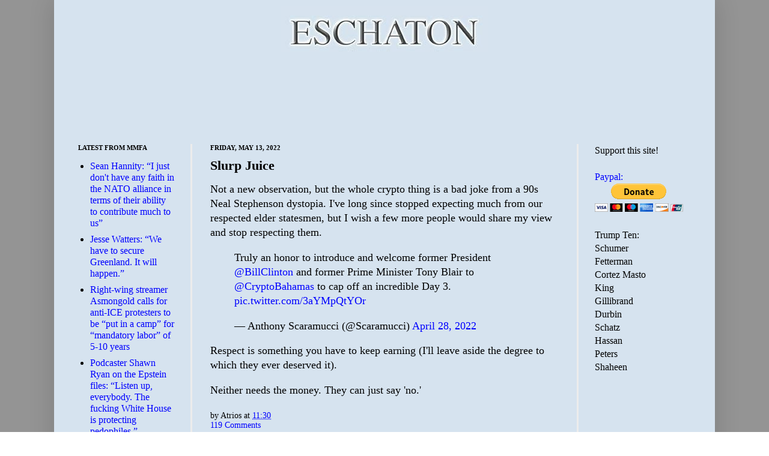

--- FILE ---
content_type: text/html; charset=utf-8
request_url: https://disqus.com/embed/comments/?base=default&f=eschaton&t_u=https%3A%2F%2Fwww.eschatonblog.com%2F2022%2F05%2Fslurp-juice.html&t_d=Eschaton%3A%20Slurp%20Juice&t_t=Eschaton%3A%20Slurp%20Juice&s_o=default
body_size: 6537
content:
<!DOCTYPE html>

<html lang="en" dir="ltr" class="not-supported type-">

<head>
    <title>Disqus Comments</title>

    
    <meta name="viewport" content="width=device-width, initial-scale=1, maximum-scale=1, user-scalable=no">
    <meta http-equiv="X-UA-Compatible" content="IE=edge"/>

    <style>
        .alert--warning {
            border-radius: 3px;
            padding: 10px 15px;
            margin-bottom: 10px;
            background-color: #FFE070;
            color: #A47703;
        }

        .alert--warning a,
        .alert--warning a:hover,
        .alert--warning strong {
            color: #A47703;
            font-weight: bold;
        }

        .alert--error p,
        .alert--warning p {
            margin-top: 5px;
            margin-bottom: 5px;
        }
        
        </style>
    
    <style>
        
        html, body {
            overflow-y: auto;
            height: 100%;
        }
        

        #error {
            display: none;
        }

        .clearfix:after {
            content: "";
            display: block;
            height: 0;
            clear: both;
            visibility: hidden;
        }

        
    </style>

</head>
<body>
    

    
    <div id="error" class="alert--error">
        <p>We were unable to load Disqus. If you are a moderator please see our <a href="https://docs.disqus.com/help/83/"> troubleshooting guide</a>. </p>
    </div>

    
    <script type="text/json" id="disqus-forumData">{"session":{"canModerate":false,"audienceSyncVerified":false,"canReply":true,"mustVerify":false,"recaptchaPublicKey":"6LfHFZceAAAAAIuuLSZamKv3WEAGGTgqB_E7G7f3","mustVerifyEmail":false},"forum":{"aetBannerConfirmation":null,"founder":"81121","twitterName":"","commentsLinkOne":"1 Comment","guidelines":null,"disableDisqusBrandingOnPolls":false,"commentsLinkZero":"0 Comments","disableDisqusBranding":false,"id":"eschaton","createdAt":"2008-08-12T09:48:45.565880","category":"News","aetBannerEnabled":false,"aetBannerTitle":null,"raw_guidelines":null,"initialCommentCount":null,"votingType":null,"daysUnapproveNewUsers":null,"installCompleted":true,"moderatorBadgeText":"God","commentPolicyText":null,"aetEnabled":false,"channel":null,"sort":1,"description":null,"organizationHasBadges":true,"newPolicy":true,"raw_description":null,"customFont":null,"language":"en","adsReviewStatus":1,"commentsPlaceholderTextEmpty":null,"daysAlive":0,"forumCategory":{"date_added":"2016-01-28T01:54:31","id":7,"name":"News"},"linkColor":null,"colorScheme":"light","pk":"30712","commentsPlaceholderTextPopulated":null,"permissions":{},"commentPolicyLink":null,"aetBannerDescription":null,"favicon":{"permalink":"https://disqus.com/api/forums/favicons/eschaton.jpg","cache":"https://c.disquscdn.com/uploads/forums/30712/favicon.png"},"name":"Eschaton","commentsLinkMultiple":"{num} Comments","settings":{"threadRatingsEnabled":false,"adsDRNativeEnabled":false,"behindClickEnabled":false,"disable3rdPartyTrackers":false,"adsVideoEnabled":false,"adsProductVideoEnabled":false,"adsPositionBottomEnabled":false,"ssoRequired":false,"contextualAiPollsEnabled":false,"unapproveLinks":false,"adsPositionRecommendationsEnabled":false,"adsEnabled":false,"adsProductLinksThumbnailsEnabled":false,"hasCustomAvatar":false,"organicDiscoveryEnabled":false,"adsProductDisplayEnabled":false,"adsProductLinksEnabled":false,"audienceSyncEnabled":false,"threadReactionsEnabled":false,"linkAffiliationEnabled":false,"adsPositionAiPollsEnabled":false,"disableSocialShare":false,"adsPositionTopEnabled":false,"adsProductStoriesEnabled":false,"sidebarEnabled":false,"adultContent":false,"allowAnonVotes":false,"gifPickerEnabled":true,"mustVerify":true,"badgesEnabled":false,"mustVerifyEmail":true,"allowAnonPost":false,"unapproveNewUsersEnabled":false,"mediaembedEnabled":true,"aiPollsEnabled":false,"userIdentityDisabled":false,"adsPositionPollEnabled":false,"discoveryLocked":false,"validateAllPosts":false,"adsSettingsLocked":false,"isVIP":false,"adsPositionInthreadEnabled":false},"organizationId":23432,"typeface":"sans-serif","url":"http://www.eschatonblog.com","daysThreadAlive":0,"avatar":{"small":{"permalink":"https://disqus.com/api/forums/avatars/eschaton.jpg?size=32","cache":"//a.disquscdn.com/1768293611/images/noavatar32.png"},"large":{"permalink":"https://disqus.com/api/forums/avatars/eschaton.jpg?size=92","cache":"//a.disquscdn.com/1768293611/images/noavatar92.png"}},"signedUrl":"http://disq.us/?url=http%3A%2F%2Fwww.eschatonblog.com&key=--B75FcnszCStWIy-HQmRw"}}</script>

    <div id="postCompatContainer"><div class="comment__wrapper"><div class="comment__name clearfix"><img class="comment__avatar" src="https://c.disquscdn.com/uploads/users/22022/7380/avatar92.jpg?1472512212" width="32" height="32" /><strong><a href="">In a Nutshell (of the grey)</a></strong> &bull; 3 years ago
        </div><div class="comment__content"><p>They certainly don't need the money, but they WANT it, and the continuing attention and feelings of relevance.</p></div></div><div class="comment__wrapper"><div class="comment__name clearfix"><img class="comment__avatar" src="https://c.disquscdn.com/uploads/users/6642/3906/avatar92.jpg?1405540715" width="32" height="32" /><strong><a href="">der</a></strong> &bull; 3 years ago
        </div><div class="comment__content"><p>It just may be, as Nomi Prins suggests about the Feds Jerome Powell's reason for "controlling inflation", they got skin in the Game of Cons.</p></div></div><div class="comment__wrapper"><div class="comment__name clearfix"><img class="comment__avatar" src="https://c.disquscdn.com/uploads/users/818/9450/avatar92.jpg?1768984622" width="32" height="32" /><strong><a href="">George</a></strong> &bull; 3 years ago
        </div><div class="comment__content"><p>They announced three rate increases <b>before</b> inflation numbers were bad. The banksters always do that when Democrats have the Senate and the White House.</p><p>The last time they raised the rates this much in one adjustment was 2000.</p></div></div><div class="comment__wrapper"><div class="comment__name clearfix"><img class="comment__avatar" src="https://c.disquscdn.com/uploads/users/3328/4512/avatar92.jpg?1768544322" width="32" height="32" /><strong><a href="">ThatGuy</a></strong> &bull; 3 years ago
        </div><div class="comment__content"><p>The world does seem to be trending more and more Snow Crashy. Thanks Zuck.</p></div></div><div class="comment__wrapper"><div class="comment__name clearfix"><img class="comment__avatar" src="https://c.disquscdn.com/uploads/users/34682/5201/avatar92.jpg?1585604649" width="32" height="32" /><strong><a href="">Richard_thunderbay</a></strong> &bull; 3 years ago
        </div><div class="comment__content"><p>Alito Calls Landmark Supreme Court Decision Expanding LGBTQ Worker Rights ‘Indefensible’</p><p><a href="https://disq.us/url?url=https%3A%2F%2Ftalkingpointsmemo.com%2Fnews%2Falito-lgbtq-decision-gorsuch-indefensible%3Frepost%3D1%3A4BQGWB7v0ksoBwT8F9u8MeO__5I&amp;cuid=30712" rel="nofollow noopener" target="_blank" title="https://talkingpointsmemo.com/news/alito-lgbtq-decision-gorsuch-indefensible?repost=1">https://talkingpointsmemo.c...</a></p></div></div><div class="comment__wrapper"><div class="comment__name clearfix"><img class="comment__avatar" src="https://c.disquscdn.com/uploads/users/37175/699/avatar92.jpg?1651077290" width="32" height="32" /><strong><a href="">Cynicus, assume snark.</a></strong> &bull; 3 years ago
        </div><div class="comment__content"><p>He applied the Does It Make Baby Jesus Cry test.</p></div></div><div class="comment__wrapper"><div class="comment__name clearfix"><img class="comment__avatar" src="https://c.disquscdn.com/uploads/users/6775/5625/avatar92.jpg?1759700090" width="32" height="32" /><strong><a href="">Gummo</a></strong> &bull; 3 years ago
        </div><div class="comment__content"><p>But it's actually the Does It Make Sammy Alito Cry test.</p></div></div><div class="comment__wrapper"><div class="comment__name clearfix"><img class="comment__avatar" src="https://c.disquscdn.com/uploads/users/37175/699/avatar92.jpg?1651077290" width="32" height="32" /><strong><a href="">Cynicus, assume snark.</a></strong> &bull; 3 years ago
        </div><div class="comment__content"><p>Well, pretty interchangeable,  two whiney-assed titty babies.</p></div></div><div class="comment__wrapper"><div class="comment__name clearfix"><img class="comment__avatar" src="https://c.disquscdn.com/uploads/users/36930/718/avatar92.jpg?1620909560" width="32" height="32" /><strong><a href="">Hieronymus Posh</a></strong> &bull; 3 years ago
        </div><div class="comment__content"><p>Also indefensible:<br>40-hour work week<br>Child Labor Laws<br>OSHA<br>Labor unions</p><p>/MescAlito</p></div></div><div class="comment__wrapper"><div class="comment__name clearfix"><img class="comment__avatar" src="https://c.disquscdn.com/uploads/users/34682/5201/avatar92.jpg?1585604649" width="32" height="32" /><strong><a href="">Richard_thunderbay</a></strong> &bull; 3 years ago
        </div><div class="comment__content"><p>Typical...</p><p><a href="https://disq.us/url?url=https%3A%2F%2Ftwitter.com%2FTrueFactsStated%2Fstatus%2F1525125779872526337%3Ax-i3Li6bxjWlZkYE07wszS__tLo&amp;cuid=30712" rel="nofollow noopener" target="_blank" title="https://twitter.com/TrueFactsStated/status/1525125779872526337">https://twitter.com/TrueFac...</a></p></div></div><div class="comment__wrapper"><div class="comment__name clearfix"><img class="comment__avatar" src="https://c.disquscdn.com/uploads/users/34682/5201/avatar92.jpg?1585604649" width="32" height="32" /><strong><a href="">Richard_thunderbay</a></strong> &bull; 3 years ago
        </div><div class="comment__content"><p><i>Newly released body camera footage of Georgia sheriff’s deputies stopping a majority-Black lacrosse team's bus shows the officers rifling through the players’ personal items — after the sheriff asserted the deputies did no such thing.</i></p><p><i>Liberty County Sheriff William Bowman said in a statement Tuesday that deputies weren’t racially profiling the women’s lacrosse team for Delaware State University, a historically Black university, when they stopped the team’s bus on April 20. He also said that "no personal items on the bus or any person were searched.”</i></p><p><i>But the body camera footage tells another story.</i></p></div></div><div class="comment__wrapper"><div class="comment__name clearfix"><img class="comment__avatar" src="https://c.disquscdn.com/uploads/users/26567/1040/avatar92.jpg?1507743719" width="32" height="32" /><strong><a href="">Krowe</a></strong> &bull; 3 years ago
        </div><div class="comment__content"><p>So if they lied about the search, presumably they lied about the racial profiling too.  They never seem to get how they undermine their own credibility, they just expect to keep getting away with it because they're the ones with the power.</p></div></div><div class="comment__wrapper"><div class="comment__name clearfix"><img class="comment__avatar" src="https://c.disquscdn.com/uploads/users/37175/699/avatar92.jpg?1651077290" width="32" height="32" /><strong><a href="">Cynicus, assume snark.</a></strong> &bull; 3 years ago
        </div><div class="comment__content"><p>YOU BETTER BELIEVE ME - I HAVE A GUN.</p></div></div><div class="comment__wrapper"><div class="comment__name clearfix"><img class="comment__avatar" src="https://c.disquscdn.com/uploads/users/36930/718/avatar92.jpg?1620909560" width="32" height="32" /><strong><a href="">Hieronymus Posh</a></strong> &bull; 3 years ago
        </div><div class="comment__content"><p>And the probable cause of pulling the bus over in the first place. Corrupt all the way down. Fucking Gazpacho motherfuckers....</p></div></div><div class="comment__wrapper"><div class="comment__name clearfix"><img class="comment__avatar" src="https://c.disquscdn.com/uploads/users/45/4810/avatar92.jpg?1483811349" width="32" height="32" /><strong><a href="">joefromlowell</a></strong> &bull; 3 years ago
        </div><div class="comment__content"><p>Lying about the search shows they knew they didn't have probable cause. They wouldn't deny doing perfectly legal searches.</p><p>I wonder if the sheriff was lying, or if he was lied to by his cops.</p></div></div><div class="comment__wrapper"><div class="comment__name clearfix"><img class="comment__avatar" src="https://c.disquscdn.com/uploads/users/37175/699/avatar92.jpg?1651077290" width="32" height="32" /><strong><a href="">Cynicus, assume snark.</a></strong> &bull; 3 years ago
        </div><div class="comment__content"><p>The wore their body cameras? Turned on and everything ?</p><p>Truly, these are the Lib Cops of Georgia.</p></div></div><div class="comment__wrapper"><div class="comment__name clearfix"><img class="comment__avatar" src="//a.disquscdn.com/1768293611/images/noavatar92.png" width="32" height="32" /><strong><a href="">Guest</a></strong> &bull; 3 years ago
        </div><div class="comment__content"></div></div><div class="comment__wrapper"><div class="comment__name clearfix"><img class="comment__avatar" src="https://c.disquscdn.com/uploads/users/4234/343/avatar92.jpg?1359422131" width="32" height="32" /><strong><a href="">crumpley</a></strong> &bull; 3 years ago
        </div><div class="comment__content"><p>Sent another $50 last night.</p></div></div><div class="comment__wrapper"><div class="comment__name clearfix"><img class="comment__avatar" src="https://c.disquscdn.com/uploads/users/19695/avatar92.jpg?1730909572" width="32" height="32" /><strong><a href="">pigboy</a></strong> &bull; 3 years ago
        </div><div class="comment__content"><p>I am so tired of all the Flynn commercials</p></div></div><div class="comment__wrapper"><div class="comment__name clearfix"><img class="comment__avatar" src="//a.disquscdn.com/1768293611/images/noavatar92.png" width="32" height="32" /><strong><a href="">Guest</a></strong> &bull; 3 years ago
        </div><div class="comment__content"></div></div><div class="comment__wrapper"><div class="comment__name clearfix"><img class="comment__avatar" src="https://c.disquscdn.com/uploads/users/19695/avatar92.jpg?1730909572" width="32" height="32" /><strong><a href="">pigboy</a></strong> &bull; 3 years ago
        </div><div class="comment__content"><p>Fortunately I'm across the river so I don't get the mailers. But there is some real big money behind that guy and he sure won't be beholding to any Oregon voter, that is for sure</p></div></div><div class="comment__wrapper"><div class="comment__name clearfix"><img class="comment__avatar" src="https://c.disquscdn.com/uploads/users/5021/1685/avatar92.jpg?1604877803" width="32" height="32" /><strong><a href="">Jeffrey Fisher</a></strong> &bull; 3 years ago
        </div><div class="comment__content"><p>In charles stross' accellerando by the end of the novel the protagonists *are* money.</p></div></div><div class="comment__wrapper"><div class="comment__name clearfix"><img class="comment__avatar" src="https://c.disquscdn.com/uploads/users/22990/1062/avatar92.jpg?1479083357" width="32" height="32" /><strong><a href="">The Penguin Conspiracy</a></strong> &bull; 3 years ago
        </div><div class="comment__content"><p>These guys don't really have jobs, so they /or their staff have plenty of time to look into this to see if it's legit, and yet they show up anyway</p></div></div><div class="comment__wrapper"><div class="comment__name clearfix"><img class="comment__avatar" src="https://c.disquscdn.com/uploads/users/37175/699/avatar92.jpg?1651077290" width="32" height="32" /><strong><a href="">Cynicus, assume snark.</a></strong> &bull; 3 years ago
        </div><div class="comment__content"><p>Hey, have you seen the discount on a Bahamas vacation if you give them an hour to sell you on a timeshare?  Timeshare, crypto, whatever, it's a great deal.</p></div></div><div class="comment__wrapper"><div class="comment__name clearfix"><img class="comment__avatar" src="https://c.disquscdn.com/uploads/users/818/9354/avatar92.jpg?1605132805" width="32" height="32" /><strong><a href="">JeffCO</a></strong> &bull; 3 years ago
        </div><div class="comment__content"><p>No, but I've seen the South Park episode.</p><p>It's like Lost crossed with Scientology</p></div></div><div class="comment__wrapper"><div class="comment__name clearfix"><img class="comment__avatar" src="https://c.disquscdn.com/uploads/users/819/4246/avatar92.jpg?1398368523" width="32" height="32" /><strong><a href="">Moe_Szyslak</a></strong> &bull; 3 years ago
        </div><div class="comment__content"><p>As many have pointed out, they were most certainly paid in cash.</p></div></div><div class="comment__wrapper"><div class="comment__name clearfix"><img class="comment__avatar" src="https://c.disquscdn.com/uploads/users/25372/avatar92.jpg?1397574194" width="32" height="32" /><strong><a href="">dommyluc</a></strong> &bull; 3 years ago
        </div><div class="comment__content"><p>Well, hookers usually are.</p></div></div><div class="comment__wrapper"><div class="comment__name clearfix"><img class="comment__avatar" src="https://c.disquscdn.com/uploads/users/34682/5201/avatar92.jpg?1585604649" width="32" height="32" /><strong><a href="">Richard_thunderbay</a></strong> &bull; 3 years ago
        </div><div class="comment__content"><p>Not 60 trillion Luna coins?</p></div></div><div class="comment__wrapper"><div class="comment__name clearfix"><img class="comment__avatar" src="https://c.disquscdn.com/uploads/users/10/3560/avatar92.jpg?1575860331" width="32" height="32" /><strong><a href="">MsInformed</a></strong> &bull; 3 years ago
        </div><div class="comment__content"><p>I'm kind of okay with them taking money from the crypto bros.<br>How much cryto do you think they invested in?</p></div></div><div class="comment__wrapper"><div class="comment__name clearfix"><img class="comment__avatar" src="//a.disquscdn.com/1768293611/images/noavatar92.png" width="32" height="32" /><strong><a href="">Guest</a></strong> &bull; 3 years ago
        </div><div class="comment__content"></div></div><div class="comment__wrapper"><div class="comment__name clearfix"><img class="comment__avatar" src="https://c.disquscdn.com/uploads/users/37175/699/avatar92.jpg?1651077290" width="32" height="32" /><strong><a href="">Cynicus, assume snark.</a></strong> &bull; 3 years ago
        </div><div class="comment__content"><p>War toys. The MIC is a few companies that still manufacture in the US, keep out foreign competition.</p></div></div><div class="comment__wrapper"><div class="comment__name clearfix"><img class="comment__avatar" src="https://c.disquscdn.com/uploads/users/6775/5625/avatar92.jpg?1759700090" width="32" height="32" /><strong><a href="">Gummo</a></strong> &bull; 3 years ago
        </div><div class="comment__content"><p>Oh geez, not a pop quiz on a Friday!</p></div></div><div class="comment__wrapper"><div class="comment__name clearfix"><img class="comment__avatar" src="https://c.disquscdn.com/uploads/users/820/9861/avatar92.jpg?1374710781" width="32" height="32" /><strong><a href="">1Watt.Hermit</a></strong> &bull; 3 years ago
        </div><div class="comment__content"><p>It's Churchy La Femme Day.</p></div></div><div class="comment__wrapper"><div class="comment__name clearfix"><img class="comment__avatar" src="https://c.disquscdn.com/uploads/users/820/1136/avatar92.jpg?1360338467" width="32" height="32" /><strong><a href="">Birdie, fucking bitch</a></strong> &bull; 3 years ago
        </div><div class="comment__content"><p>Somebody else was pointing out that people usually use the formula that their babies were introduced to in the hospital, and that the companies competed fiercely for that platform. Also I think they said it was two companies, not three, as Enfamil and Similac are the top products.</p></div></div><div class="comment__wrapper"><div class="comment__name clearfix"><img class="comment__avatar" src="//a.disquscdn.com/1768293611/images/noavatar92.png" width="32" height="32" /><strong><a href="">lowercanada</a></strong> &bull; 3 years ago
        </div><div class="comment__content"><p>sugar<br>next question?</p></div></div><div class="comment__wrapper"><div class="comment__name clearfix"><img class="comment__avatar" src="https://c.disquscdn.com/uploads/users/820/75/avatar92.jpg?1757083085" width="32" height="32" /><strong><a href="">David Derbes</a></strong> &bull; 3 years ago
        </div><div class="comment__content"><p>I heart Stephanie Ruhle. Thppt!</p></div></div><div class="comment__wrapper"><div class="comment__name clearfix"><img class="comment__avatar" src="https://c.disquscdn.com/uploads/users/7741/2389/avatar92.jpg?1645707411" width="32" height="32" /><strong><a href="">Asterisk *†‡§</a></strong> &bull; 3 years ago
        </div><div class="comment__content"><p>Wait, wait wait! If what you're saying is true that would capitalism has failed!</p><p>They may be some economic argument as to whether feeding babies is good.</p><p>::Scratches head</p></div></div><div class="comment__wrapper"><div class="comment__name clearfix"><img class="comment__avatar" src="https://c.disquscdn.com/uploads/users/34682/5201/avatar92.jpg?1585604649" width="32" height="32" /><strong><a href="">Richard_thunderbay</a></strong> &bull; 3 years ago
        </div><div class="comment__content"><p><a href="https://disq.us/url?url=https%3A%2F%2Ftwitter.com%2FChinchillazllla%2Fstatus%2F1524952930306113555%3AZmb3meaR66hvsISbWkxfAIc70w0&amp;cuid=30712" rel="nofollow noopener" target="_blank" title="https://twitter.com/Chinchillazllla/status/1524952930306113555">https://twitter.com/Chinchi...</a></p></div></div><div class="comment__wrapper"><div class="comment__name clearfix"><img class="comment__avatar" src="https://c.disquscdn.com/uploads/users/37175/699/avatar92.jpg?1651077290" width="32" height="32" /><strong><a href="">Cynicus, assume snark.</a></strong> &bull; 3 years ago
        </div><div class="comment__content"><p>C'mon woodcocks, do the loco-motion!</p></div></div><div class="comment__wrapper"><div class="comment__name clearfix"><img class="comment__avatar" src="https://c.disquscdn.com/uploads/users/3118/7567/avatar92.jpg?1768878583" width="32" height="32" /><strong><a href="">Hazelnut79</a></strong> &bull; 3 years ago
        </div><div class="comment__content"><p>I love the woodcock dance.</p></div></div><div class="comment__wrapper"><div class="comment__name clearfix"><img class="comment__avatar" src="https://c.disquscdn.com/uploads/users/19695/avatar92.jpg?1730909572" width="32" height="32" /><strong><a href="">pigboy</a></strong> &bull; 3 years ago
        </div><div class="comment__content"><p>works with razor clams</p></div></div><div class="comment__wrapper"><div class="comment__name clearfix"><img class="comment__avatar" src="https://c.disquscdn.com/uploads/users/821/107/avatar92.jpg?1300397444" width="32" height="32" /><strong><a href="">strawhat, with sleepy cat 🐾</a></strong> &bull; 3 years ago
        </div><div class="comment__content"><p>Audubon had an FB post about the woodcock walking with a slip in his hip and a glide in his stride.</p></div></div><div class="comment__wrapper"><div class="comment__name clearfix"><img class="comment__avatar" src="https://c.disquscdn.com/uploads/users/36930/718/avatar92.jpg?1620909560" width="32" height="32" /><strong><a href="">Hieronymus Posh</a></strong> &bull; 3 years ago
        </div><div class="comment__content"><p><a href="https://disq.us/url?url=https%3A%2F%2Fwww.youtube.com%2Fwatch%3Fv%3DhdcTmpvDO0I%3ABzUZMtoKF5Ia-pkMSv8bxTFiNvo&amp;cuid=30712" rel="nofollow noopener" target="_blank" title="https://www.youtube.com/watch?v=hdcTmpvDO0I">https://www.youtube.com/wat...</a></p></div></div><div class="comment__wrapper"><div class="comment__name clearfix"><img class="comment__avatar" src="https://c.disquscdn.com/uploads/users/45/4810/avatar92.jpg?1483811349" width="32" height="32" /><strong><a href="">joefromlowell</a></strong> &bull; 3 years ago
        </div><div class="comment__content"><p>It's walking without rhythm to avoid calling Shai Hulud, obviously.</p></div></div><div class="comment__wrapper"><div class="comment__name clearfix"><img class="comment__avatar" src="https://c.disquscdn.com/uploads/users/7741/2389/avatar92.jpg?1645707411" width="32" height="32" /><strong><a href="">Asterisk *†‡§</a></strong> &bull; 3 years ago
        </div><div class="comment__content"><p>Well you can tell by the way I use my walk I'm a woman's man no time to talk</p></div></div><div class="comment__wrapper"><div class="comment__name clearfix"><img class="comment__avatar" src="https://c.disquscdn.com/uploads/users/34682/5201/avatar92.jpg?1585604649" width="32" height="32" /><strong><a href="">Richard_thunderbay</a></strong> &bull; 3 years ago
        </div><div class="comment__content"><p><a href="https://disq.us/url?url=https%3A%2F%2Ftwitter.com%2FHillaryClinton%2Fstatus%2F1525128832872767489%3AZHfr44MkFRWTT9vt0LyYmocXVvM&amp;cuid=30712" rel="nofollow noopener" target="_blank" title="https://twitter.com/HillaryClinton/status/1525128832872767489">https://twitter.com/Hillary...</a></p></div></div><div class="comment__wrapper"><div class="comment__name clearfix"><img class="comment__avatar" src="https://c.disquscdn.com/uploads/users/37175/699/avatar92.jpg?1651077290" width="32" height="32" /><strong><a href="">Cynicus, assume snark.</a></strong> &bull; 3 years ago
        </div><div class="comment__content"><p>Brown ones, yes. Policy since, oh, 1964, I believe.</p></div></div><div class="comment__wrapper"><div class="comment__name clearfix"><img class="comment__avatar" src="https://c.disquscdn.com/uploads/users/820/75/avatar92.jpg?1757083085" width="32" height="32" /><strong><a href="">David Derbes</a></strong> &bull; 3 years ago
        </div><div class="comment__content"><p>Oh, I'm sure they're fine with starving all colors, frankly. They'd prefer brown and Black babies be the first denied, but really, they're fine with all of it.</p></div></div><div class="comment__wrapper"><div class="comment__name clearfix"><img class="comment__avatar" src="https://c.disquscdn.com/uploads/users/6775/5625/avatar92.jpg?1759700090" width="32" height="32" /><strong><a href="">Gummo</a></strong> &bull; 3 years ago
        </div><div class="comment__content"><p>"Now" ?</p></div></div><div class="comment__wrapper"><div class="comment__name clearfix"><img class="comment__avatar" src="https://c.disquscdn.com/uploads/users/820/8401/avatar92.jpg?1421237634" width="32" height="32" /><strong><a href="">noblejoanie</a></strong> &bull; 3 years ago
        </div><div class="comment__content"><p>Those two bozos</p></div></div></div>


    <div id="fixed-content"></div>

    
        <script type="text/javascript">
          var embedv2assets = window.document.createElement('script');
          embedv2assets.src = 'https://c.disquscdn.com/embedv2/latest/embedv2.js';
          embedv2assets.async = true;

          window.document.body.appendChild(embedv2assets);
        </script>
    



    
</body>
</html>


--- FILE ---
content_type: text/html; charset=utf-8
request_url: https://www.google.com/recaptcha/api2/aframe
body_size: 268
content:
<!DOCTYPE HTML><html><head><meta http-equiv="content-type" content="text/html; charset=UTF-8"></head><body><script nonce="CEhrLAQlANCqpO7WXw3vlA">/** Anti-fraud and anti-abuse applications only. See google.com/recaptcha */ try{var clients={'sodar':'https://pagead2.googlesyndication.com/pagead/sodar?'};window.addEventListener("message",function(a){try{if(a.source===window.parent){var b=JSON.parse(a.data);var c=clients[b['id']];if(c){var d=document.createElement('img');d.src=c+b['params']+'&rc='+(localStorage.getItem("rc::a")?sessionStorage.getItem("rc::b"):"");window.document.body.appendChild(d);sessionStorage.setItem("rc::e",parseInt(sessionStorage.getItem("rc::e")||0)+1);localStorage.setItem("rc::h",'1768992134177');}}}catch(b){}});window.parent.postMessage("_grecaptcha_ready", "*");}catch(b){}</script></body></html>